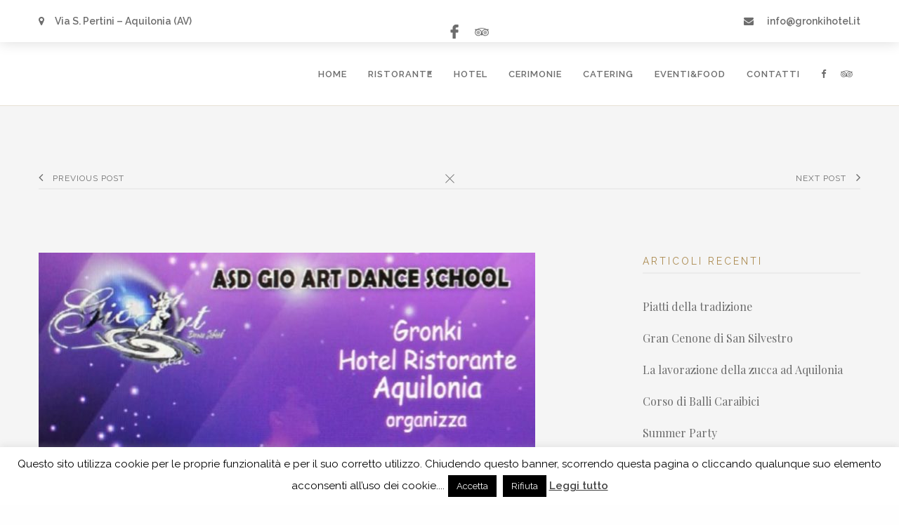

--- FILE ---
content_type: text/html; charset=UTF-8
request_url: https://gronkihotel.it/corso-di-balli-caraibici/
body_size: 13425
content:
<!DOCTYPE html>
<html lang="it-IT" class="no-js no-svg">
<head>
	<meta charset="UTF-8">
	<meta name="viewport" content="width=device-width, initial-scale=1">
	<link rel="profile" href="http://gmpg.org/xfn/11">

	<title>Corso di Balli Caraibici &#8211; Gronki Hotel</title>
<meta name='robots' content='max-image-preview:large' />
<link rel='dns-prefetch' href='//fonts.googleapis.com' />
<link rel="alternate" type="application/rss+xml" title="Gronki Hotel &raquo; Feed" href="https://gronkihotel.it/feed/" />
<link rel="alternate" type="application/rss+xml" title="Gronki Hotel &raquo; Feed dei commenti" href="https://gronkihotel.it/comments/feed/" />
<link rel="alternate" title="oEmbed (JSON)" type="application/json+oembed" href="https://gronkihotel.it/wp-json/oembed/1.0/embed?url=https%3A%2F%2Fgronkihotel.it%2Fcorso-di-balli-caraibici%2F" />
<link rel="alternate" title="oEmbed (XML)" type="text/xml+oembed" href="https://gronkihotel.it/wp-json/oembed/1.0/embed?url=https%3A%2F%2Fgronkihotel.it%2Fcorso-di-balli-caraibici%2F&#038;format=xml" />
<style id='wp-img-auto-sizes-contain-inline-css' type='text/css'>
img:is([sizes=auto i],[sizes^="auto," i]){contain-intrinsic-size:3000px 1500px}
/*# sourceURL=wp-img-auto-sizes-contain-inline-css */
</style>
<link rel='stylesheet' id='sbi_styles-css' href='https://gronkihotel.it/wp-content/plugins/instagram-feed/css/sbi-styles.min.css' type='text/css' media='all' />
<link rel='stylesheet' id='wp-block-library-css' href='https://gronkihotel.it/wp-includes/css/dist/block-library/style.min.css' type='text/css' media='all' />
<style id='global-styles-inline-css' type='text/css'>
:root{--wp--preset--aspect-ratio--square: 1;--wp--preset--aspect-ratio--4-3: 4/3;--wp--preset--aspect-ratio--3-4: 3/4;--wp--preset--aspect-ratio--3-2: 3/2;--wp--preset--aspect-ratio--2-3: 2/3;--wp--preset--aspect-ratio--16-9: 16/9;--wp--preset--aspect-ratio--9-16: 9/16;--wp--preset--color--black: #000000;--wp--preset--color--cyan-bluish-gray: #abb8c3;--wp--preset--color--white: #ffffff;--wp--preset--color--pale-pink: #f78da7;--wp--preset--color--vivid-red: #cf2e2e;--wp--preset--color--luminous-vivid-orange: #ff6900;--wp--preset--color--luminous-vivid-amber: #fcb900;--wp--preset--color--light-green-cyan: #7bdcb5;--wp--preset--color--vivid-green-cyan: #00d084;--wp--preset--color--pale-cyan-blue: #8ed1fc;--wp--preset--color--vivid-cyan-blue: #0693e3;--wp--preset--color--vivid-purple: #9b51e0;--wp--preset--gradient--vivid-cyan-blue-to-vivid-purple: linear-gradient(135deg,rgb(6,147,227) 0%,rgb(155,81,224) 100%);--wp--preset--gradient--light-green-cyan-to-vivid-green-cyan: linear-gradient(135deg,rgb(122,220,180) 0%,rgb(0,208,130) 100%);--wp--preset--gradient--luminous-vivid-amber-to-luminous-vivid-orange: linear-gradient(135deg,rgb(252,185,0) 0%,rgb(255,105,0) 100%);--wp--preset--gradient--luminous-vivid-orange-to-vivid-red: linear-gradient(135deg,rgb(255,105,0) 0%,rgb(207,46,46) 100%);--wp--preset--gradient--very-light-gray-to-cyan-bluish-gray: linear-gradient(135deg,rgb(238,238,238) 0%,rgb(169,184,195) 100%);--wp--preset--gradient--cool-to-warm-spectrum: linear-gradient(135deg,rgb(74,234,220) 0%,rgb(151,120,209) 20%,rgb(207,42,186) 40%,rgb(238,44,130) 60%,rgb(251,105,98) 80%,rgb(254,248,76) 100%);--wp--preset--gradient--blush-light-purple: linear-gradient(135deg,rgb(255,206,236) 0%,rgb(152,150,240) 100%);--wp--preset--gradient--blush-bordeaux: linear-gradient(135deg,rgb(254,205,165) 0%,rgb(254,45,45) 50%,rgb(107,0,62) 100%);--wp--preset--gradient--luminous-dusk: linear-gradient(135deg,rgb(255,203,112) 0%,rgb(199,81,192) 50%,rgb(65,88,208) 100%);--wp--preset--gradient--pale-ocean: linear-gradient(135deg,rgb(255,245,203) 0%,rgb(182,227,212) 50%,rgb(51,167,181) 100%);--wp--preset--gradient--electric-grass: linear-gradient(135deg,rgb(202,248,128) 0%,rgb(113,206,126) 100%);--wp--preset--gradient--midnight: linear-gradient(135deg,rgb(2,3,129) 0%,rgb(40,116,252) 100%);--wp--preset--font-size--small: 13px;--wp--preset--font-size--medium: 20px;--wp--preset--font-size--large: 36px;--wp--preset--font-size--x-large: 42px;--wp--preset--spacing--20: 0.44rem;--wp--preset--spacing--30: 0.67rem;--wp--preset--spacing--40: 1rem;--wp--preset--spacing--50: 1.5rem;--wp--preset--spacing--60: 2.25rem;--wp--preset--spacing--70: 3.38rem;--wp--preset--spacing--80: 5.06rem;--wp--preset--shadow--natural: 6px 6px 9px rgba(0, 0, 0, 0.2);--wp--preset--shadow--deep: 12px 12px 50px rgba(0, 0, 0, 0.4);--wp--preset--shadow--sharp: 6px 6px 0px rgba(0, 0, 0, 0.2);--wp--preset--shadow--outlined: 6px 6px 0px -3px rgb(255, 255, 255), 6px 6px rgb(0, 0, 0);--wp--preset--shadow--crisp: 6px 6px 0px rgb(0, 0, 0);}:where(.is-layout-flex){gap: 0.5em;}:where(.is-layout-grid){gap: 0.5em;}body .is-layout-flex{display: flex;}.is-layout-flex{flex-wrap: wrap;align-items: center;}.is-layout-flex > :is(*, div){margin: 0;}body .is-layout-grid{display: grid;}.is-layout-grid > :is(*, div){margin: 0;}:where(.wp-block-columns.is-layout-flex){gap: 2em;}:where(.wp-block-columns.is-layout-grid){gap: 2em;}:where(.wp-block-post-template.is-layout-flex){gap: 1.25em;}:where(.wp-block-post-template.is-layout-grid){gap: 1.25em;}.has-black-color{color: var(--wp--preset--color--black) !important;}.has-cyan-bluish-gray-color{color: var(--wp--preset--color--cyan-bluish-gray) !important;}.has-white-color{color: var(--wp--preset--color--white) !important;}.has-pale-pink-color{color: var(--wp--preset--color--pale-pink) !important;}.has-vivid-red-color{color: var(--wp--preset--color--vivid-red) !important;}.has-luminous-vivid-orange-color{color: var(--wp--preset--color--luminous-vivid-orange) !important;}.has-luminous-vivid-amber-color{color: var(--wp--preset--color--luminous-vivid-amber) !important;}.has-light-green-cyan-color{color: var(--wp--preset--color--light-green-cyan) !important;}.has-vivid-green-cyan-color{color: var(--wp--preset--color--vivid-green-cyan) !important;}.has-pale-cyan-blue-color{color: var(--wp--preset--color--pale-cyan-blue) !important;}.has-vivid-cyan-blue-color{color: var(--wp--preset--color--vivid-cyan-blue) !important;}.has-vivid-purple-color{color: var(--wp--preset--color--vivid-purple) !important;}.has-black-background-color{background-color: var(--wp--preset--color--black) !important;}.has-cyan-bluish-gray-background-color{background-color: var(--wp--preset--color--cyan-bluish-gray) !important;}.has-white-background-color{background-color: var(--wp--preset--color--white) !important;}.has-pale-pink-background-color{background-color: var(--wp--preset--color--pale-pink) !important;}.has-vivid-red-background-color{background-color: var(--wp--preset--color--vivid-red) !important;}.has-luminous-vivid-orange-background-color{background-color: var(--wp--preset--color--luminous-vivid-orange) !important;}.has-luminous-vivid-amber-background-color{background-color: var(--wp--preset--color--luminous-vivid-amber) !important;}.has-light-green-cyan-background-color{background-color: var(--wp--preset--color--light-green-cyan) !important;}.has-vivid-green-cyan-background-color{background-color: var(--wp--preset--color--vivid-green-cyan) !important;}.has-pale-cyan-blue-background-color{background-color: var(--wp--preset--color--pale-cyan-blue) !important;}.has-vivid-cyan-blue-background-color{background-color: var(--wp--preset--color--vivid-cyan-blue) !important;}.has-vivid-purple-background-color{background-color: var(--wp--preset--color--vivid-purple) !important;}.has-black-border-color{border-color: var(--wp--preset--color--black) !important;}.has-cyan-bluish-gray-border-color{border-color: var(--wp--preset--color--cyan-bluish-gray) !important;}.has-white-border-color{border-color: var(--wp--preset--color--white) !important;}.has-pale-pink-border-color{border-color: var(--wp--preset--color--pale-pink) !important;}.has-vivid-red-border-color{border-color: var(--wp--preset--color--vivid-red) !important;}.has-luminous-vivid-orange-border-color{border-color: var(--wp--preset--color--luminous-vivid-orange) !important;}.has-luminous-vivid-amber-border-color{border-color: var(--wp--preset--color--luminous-vivid-amber) !important;}.has-light-green-cyan-border-color{border-color: var(--wp--preset--color--light-green-cyan) !important;}.has-vivid-green-cyan-border-color{border-color: var(--wp--preset--color--vivid-green-cyan) !important;}.has-pale-cyan-blue-border-color{border-color: var(--wp--preset--color--pale-cyan-blue) !important;}.has-vivid-cyan-blue-border-color{border-color: var(--wp--preset--color--vivid-cyan-blue) !important;}.has-vivid-purple-border-color{border-color: var(--wp--preset--color--vivid-purple) !important;}.has-vivid-cyan-blue-to-vivid-purple-gradient-background{background: var(--wp--preset--gradient--vivid-cyan-blue-to-vivid-purple) !important;}.has-light-green-cyan-to-vivid-green-cyan-gradient-background{background: var(--wp--preset--gradient--light-green-cyan-to-vivid-green-cyan) !important;}.has-luminous-vivid-amber-to-luminous-vivid-orange-gradient-background{background: var(--wp--preset--gradient--luminous-vivid-amber-to-luminous-vivid-orange) !important;}.has-luminous-vivid-orange-to-vivid-red-gradient-background{background: var(--wp--preset--gradient--luminous-vivid-orange-to-vivid-red) !important;}.has-very-light-gray-to-cyan-bluish-gray-gradient-background{background: var(--wp--preset--gradient--very-light-gray-to-cyan-bluish-gray) !important;}.has-cool-to-warm-spectrum-gradient-background{background: var(--wp--preset--gradient--cool-to-warm-spectrum) !important;}.has-blush-light-purple-gradient-background{background: var(--wp--preset--gradient--blush-light-purple) !important;}.has-blush-bordeaux-gradient-background{background: var(--wp--preset--gradient--blush-bordeaux) !important;}.has-luminous-dusk-gradient-background{background: var(--wp--preset--gradient--luminous-dusk) !important;}.has-pale-ocean-gradient-background{background: var(--wp--preset--gradient--pale-ocean) !important;}.has-electric-grass-gradient-background{background: var(--wp--preset--gradient--electric-grass) !important;}.has-midnight-gradient-background{background: var(--wp--preset--gradient--midnight) !important;}.has-small-font-size{font-size: var(--wp--preset--font-size--small) !important;}.has-medium-font-size{font-size: var(--wp--preset--font-size--medium) !important;}.has-large-font-size{font-size: var(--wp--preset--font-size--large) !important;}.has-x-large-font-size{font-size: var(--wp--preset--font-size--x-large) !important;}
/*# sourceURL=global-styles-inline-css */
</style>

<style id='classic-theme-styles-inline-css' type='text/css'>
/*! This file is auto-generated */
.wp-block-button__link{color:#fff;background-color:#32373c;border-radius:9999px;box-shadow:none;text-decoration:none;padding:calc(.667em + 2px) calc(1.333em + 2px);font-size:1.125em}.wp-block-file__button{background:#32373c;color:#fff;text-decoration:none}
/*# sourceURL=/wp-includes/css/classic-themes.min.css */
</style>
<link rel='stylesheet' id='contact-form-7-css' href='https://gronkihotel.it/wp-content/plugins/contact-form-7/includes/css/styles.css' type='text/css' media='all' />
<link rel='stylesheet' id='cookie-law-info-css' href='https://gronkihotel.it/wp-content/plugins/cookie-law-info/legacy/public/css/cookie-law-info-public.css' type='text/css' media='all' />
<link rel='stylesheet' id='cookie-law-info-gdpr-css' href='https://gronkihotel.it/wp-content/plugins/cookie-law-info/legacy/public/css/cookie-law-info-gdpr.css' type='text/css' media='all' />
<link rel='stylesheet' id='rs-plugin-settings-css' href='https://gronkihotel.it/wp-content/plugins/revslider/public/assets/css/settings.css' type='text/css' media='all' />
<style id='rs-plugin-settings-inline-css' type='text/css'>
#rs-demo-id {}
/*# sourceURL=rs-plugin-settings-inline-css */
</style>
<link rel='stylesheet' id='reda-main-stylesheet-css' href='https://gronkihotel.it/wp-content/themes/reda/assets/css/app.css' type='text/css' media='all' />
<style id='reda-main-stylesheet-inline-css' type='text/css'>
body h1, body h2, body h3, body h4, body h5, body h6, .widget_recent_comments ul li > a, body .widget_recent_entries a, .forms-style input, .forms-style select, .forms-style textarea, .header-color, a.header-color:hover { color: #6d6d6d} .header-underline:after { background-color: #6d6d6d }body, thead, .forms-style label, .widget_recent_comments .comment-author-link a, .widget_recent_comments ul li, .widget_calendar tfoot td a, .text-color { color: #6d6d6d} .single-post-nav .close:before, .single-post-nav .close:after, .single-post .link-hover:after, .reda-carousel .reda-carousel-pagination .swiper-pagination-bullet { background: #6d6d6d; }.arrow-prev i, .arrow-next i { color: #ac8b51 !important}  .reda-shares span, .reda-shares i, #scroll-up i, .dropcap, .single-post .post-date span, .widget_calendar tbody td a, .widget-title span, .widget_archive ul li a, body .accent-color { color: #ac8b51 } ul.element-list-table li:before, .post-tags .el-icon-spacing, .btn-comment, .btn-comment.btn-accent.btn-solid:hover, .btn-comment.btn-accent.btn-solid:focus, .pseudo-accent-color:after, .bg-accent-color, .gallery .reda-gallery-item:hover .reda-gallery-item-overlay, .dropdown > li:after { background: #ac8b51} .btn-comment, .post-comments, .outline-text, .border-accent-color { border-color: #ac8b51; } .mosaic-item:hover .mosaic-item-overlay { background: #ac8b51 !important}.btn-solid.btn-accent, .btn.btn-accent:hover, .reda-carousel .reda-carousel-pagination .swiper-pagination-bullet.swiper-pagination-bullet-active, .main-navigation:after { background: #ac8b51; } .btn.btn-accent { border-color: #ac8b51 } .btn-border.btn-accent .btn-text, body .reda-header-top { color: #ac8b51; } .btn-border.btn-accent:hover .btn-text { color: #f5f5f5; } .page-bg-color, .single-post-header .post-header { background: #f5f5f5; } .blog .blog-filter-posts:after, .darken-bg-color, .darken-bg-color:focus, .team-header:before, .team-header:after { background: #EBEBEB; } body .element-list-table li, .single-post-nav, .widget-area .widget-title, .widget_calendar thead, .widget_calendar tbody tr, .darken-bg-color:focus { border-color: #EBEBEB; }.reda-booking-box .hasDatepicker, body .darken2-bg-color, .darken2-bg-color:focus { background-color: #D5D5D5; border-color: #D5D5D5 }blockquote, .post-content blockquote { color: #6A6A6A} blockquote path { fill: #6A6A6A}.main-navigation { background-color: #ffffff; } .main-navigation .el-svg-bg path { fill: #ffffff} .main-navigation .el-svg-bg:after { background: #ffffff} .nav-dark-text .desktop-menu .main-navigation, .nav-dark-text .desktop-menu .menu-item-has-children .sub-menu { background: ; } .main-navigation .menu-item .sub-menu li a { color:  !important; } .nav-dark-text .menu-item-has-children .sub-menu { border-color: #6d6d6d !important; } .nav-dark-text .nav-items a, .nav-dark-text .nav-icons a, .nav-logo h1 { color: #6d6d6d; } .nav-dark-text .nav-items a:after, .nav-dark-text .nav-icons a:after { background: #6d6d6d; } .nav-dark-text .nav-items a:hover, .nav-dark-text .nav-icons a:hover { border-color: #6d6d6d; } .nav-dark-text #reorder-mobile i, .additional-mobile-info-switch i { color: #6d6d6d; }.navbar-top-fixed, .nav-home.top-bar-fixed .navbar-top-fixed { background: #ffffff; color: #6d6d6d; } .navbar-top-fixed .nav-widget.nav-widget-reservation, .navbar-top-fixed .nav-widget.nav-widget-reservation:after, .reda-widget-reservation, .forms-style.form-accent, .mobile-additional-bar .nav-widget-reservation { background: #ac8b51; color: #ffffff; } .widget-reservation-form .forms-style label, .widget-reservation-form .forms-style input, .widget-reservation-form .forms-style select, .widget-reservation-form .forms-style textarea, .widget-reservation-form .btn-light.btn-border .btn-text, .widget-reservation-form > *, .widget-reservation-form input:-webkit-autofill, .widget-reservation-form textarea:-webkit-autofill, .widget-reservation-form select:-webkit-autofill { color: #ffffff}  .widget-reservation-form .forms-style .reda-fieldset-checkbox input[type=checkbox]:checked + label:after, .reda-widget-reservation .res-i span:before, .reda-widget-reservation .res-i span:after, .widget-reservation-form .btn-light.btn-border:hover, .widget-reservation-form .btn-light.btn-solid { background: #ffffff; } .widget-reservation-form .btn-light { border-color: #ffffff} .widget-reservation-form .btn-light.btn-border:hover .btn-text, .widget-reservation-form .btn-light.btn-solid .btn-text { color: #ac8b51}.widget-reservation-form .forms-style input, .widget-reservation-form .forms-style select, .widget-reservation-form .forms-style textarea { background: #957846; border: #957846; box-shadow: inset 0 1px 2px #957846} .widget-reservation-form .forms-style .reda-fieldset-checkbox label:before {background: #957846}
		@keyframes autofill {
		    to {
		    	color: #ffffff;
		        background: #957846;
		    }
		}
		@media screen and (min-width: 64.1em) { 
			.show-top-bar-fixed.show-top-bar .fixed-nav.show-fixed-nav { transform: translateY(60px); }
			.main-navigation .nav-wrapper { height: 90px; }
			.nav-top .nav-wrapper { margin-top: 60px; }
			.nav-solid.nav-top .page-wrapper { padding-top: calc(90px + 60px); }
			.nav-solid.nav-top .page-wrapper .home-bg-slider { top: 90px; }
			.nav-solid.nav-bottom .page-wrapper .home-bg-slider { bottom: 90px; }
			.nav-transparent.nav-top .page-wrapper .home-content { padding-top: 90px; }
			.nav-transparent.nav-top .page-wrapper .home-content .home-top { top: 90px; }
			.nav-transparent.nav-top .homepage .home-slider-arrows .arrow-prev, .nav-transparent.nav-top .homepage .home-slider-arrows .arrow-next, .nav-transparent.nav-top .homepage .home-slider-text { top: calc(50% + 45px - 60px); }
			.nav-transparent.nav-bottom .page-wrapper .home-content { padding-bottom: 90px; }
			.nav-transparent.nav-bottom .page-wrapper .home-content .home-bottom { bottom: 90px; }
			.nav-transparent.nav-bottom .homepage .home-slider-arrows .arrow-prev, .nav-transparent.nav-bottom .homepage .home-slider-arrows .arrow-next, .nav-transparent.nav-bottom .homepage .home-slider-text { top: calc(50% - 45px + 60px); }
			.main-navigation .nav-logo a { padding: 5px 0; }
			.main-navigation .nav-logo h1 { line-height: 80px; }
			.main-navigation .nav-logo img { height: calc(90px - 10px) !important; }
			.navbar-top-fixed .navigation-widgets { height: 60px}
			.reda-widget-reservation .res-i { height: 60px; line-height: 60px }
			.single-post.nav-transparent .page-wrapper { margin-top: calc(90px + 60px); }
		}@media screen and (max-width: 64em) { 
			.page-wrapper { top: -100px; }
			.main-navigation { height: 100px; }
			.main-navigation .nav-wrapper { height: 100px; }
			.nav-transparent .homepage .home-slider-text { top: calc(50% + 50px); }
			.nav-solid .page-wrapper .home-bg-slider { top: calc(100px + 0px) }
			.main-navigation .nav-logo a { padding: 9px 0 !important; }
			.main-navigation .nav-logo img { height: calc(100px - 18px)}
			.navbar-top-fixed .navigation-widgets { height: 60px}
			.reda-widget-reservation .res-i { height: 60px; line-height: 60px }
			.single-post.nav-transparent .page-wrapper { margin-top: calc(100px + 60px); }
		}@media screen and (max-width: 39.9375em) {
			.page-template-default.nav-transparent:not(.single-post) .page-wrapper { margin-top: calc(100px + 60px); }
		}.footer, .footer .el-svg-bg:after { background-color: #f7f7f7; color: #6d6d6d !important} .footer .el-svg-bg path { fill: #f7f7f7; } .footer .widget_recent_comments ul li > a, .footer .widget_rss .rsswidget { background-image: linear-gradient(to bottom, transparent 0%, transparent 95%, #6d6d6d 100%) } .footer select { border-color: #6d6d6d} .footer .search-input:after, .footer-content #scroll-up .button-border, .footer .newsletter-form .btn-newsletter .button-border, .footer .forms-style .mf-input:not(.message):after, .footer .forms-style .mf-input .border-label:after, .footer .link-hover:after { background: #6d6d6d; } .footer .search-submit path { fill: #6d6d6d} .footer .arrow-svg line { stroke: #6d6d6d} .footer .widget_calendar thead th, .footer .widget_calendar tfoot td, .footer abbr, .footer a, .footer cite, .footer select, .footer input, .footer span:not(.btn-text), .footer p, .footer .widget_recent_comments ul li, .footer .newsletter-form fieldset label { color: #6d6d6d !important} .footer .widget-title { border-color: #165165165; } #scroll-up, .newsletter-details .mf-input input { background: #165165165}
			.page-template-default .page-bg-color { background: ; } .element-list-table li { border-color: 000000;}.fixed-nav, .fixed-nav .el-svg-bg:after { background: #fff; } .fixed-nav .el-svg-bg path { fill: #fff} .fixed-nav > ul > li > a, .fixed-nav .profile i { color: #6d6d6d; } .fixed-nav > ul > li > a:after { background: #6d6d6d; } .fixed-nav .desktop-menu .menu-item-has-children .sub-menu { background: #fff; } .fixed-nav .menu-item-has-children .sub-menu a { color: #6d6d6d; }.mobile-navbar-helper { background: #6d6d6d; } .mobile-navbar-overlay .menu-mobile li a, .mobile-navbar-overlay .mobile-social-profiles a { color: #fff; } .mobile-navbar-overlay .close-nav circle, .mobile-navbar-overlay .close-nav line { stroke: #fff; } .menu-mobile .menu-item-has-children .sub-menu a:after { background: #fff; }.info-mobile-overlay { background: #6d6d6d; } .info-mobile-overlay .home-social-media a, .info-mobile-overlay .home-contact-info, .info-mobile-overlay { color: #fff; } .info-mobile-overlay .home-social-media a:after { background-color: #fff; } .info-mobile-overlay .close-nav line, .info-mobile-overlay .close-nav circle  { stroke: #fff; }
/*# sourceURL=reda-main-stylesheet-inline-css */
</style>
<link rel='stylesheet' id='reda-child-style-css' href='https://gronkihotel.it/wp-content/themes/reda-child/style.css' type='text/css' media='all' />
<link rel='stylesheet' id='reda-google-fonts-css' href='//fonts.googleapis.com/css?family=Raleway:400%7CPlayfair+Display:400%7CRaleway:600%7CPlayfair+Display:500&#038;subset=latin' type='text/css' media='all' />
<style id='reda-google-fonts-inline-css' type='text/css'>
body{font-family:'Raleway',Arial, Helvetica, sans-serif;font-weight:400;font-style:normal;}h1,h2,h3,h4,h5,h6,blockquote, body .widget_recent_entries a, .widget_recent_comments ul li > a, .mosaic-info .mosaic-link{font-family:'Playfair Display',Arial, Helvetica, sans-serif;font-weight:400;font-style:normal;letter-spacing:0px;}.main-navigation .nav-items a, .fixed-nav ul li a{font-family:'Raleway',Arial, Helvetica, sans-serif;font-weight:600;font-style:normal;letter-spacing:1px;font-size:13px;}.btn{font-family:'Playfair Display',Arial, Helvetica, sans-serif;font-weight:500;font-style:normal;}
/*# sourceURL=reda-google-fonts-inline-css */
</style>
<link rel='stylesheet' id='animated-css' href='https://gronkihotel.it/wp-content/plugins/like-box/includes/style/effects.css' type='text/css' media='all' />
<link rel='stylesheet' id='front_end_like_box-css' href='https://gronkihotel.it/wp-content/plugins/like-box/includes/style/style.css' type='text/css' media='all' />
<link rel='stylesheet' id='dashicons-css' href='https://gronkihotel.it/wp-includes/css/dashicons.min.css' type='text/css' media='all' />
<link rel='stylesheet' id='thickbox-css' href='https://gronkihotel.it/wp-includes/js/thickbox/thickbox.css' type='text/css' media='all' />
<script type="text/javascript" src="https://gronkihotel.it/wp-includes/js/jquery/jquery.min.js" id="jquery-core-js"></script>
<script type="text/javascript" src="https://gronkihotel.it/wp-includes/js/jquery/jquery-migrate.min.js" id="jquery-migrate-js"></script>
<script type="text/javascript" id="cookie-law-info-js-extra">
/* <![CDATA[ */
var Cli_Data = {"nn_cookie_ids":[],"cookielist":[],"non_necessary_cookies":[],"ccpaEnabled":"","ccpaRegionBased":"","ccpaBarEnabled":"","strictlyEnabled":["necessary","obligatoire"],"ccpaType":"gdpr","js_blocking":"","custom_integration":"","triggerDomRefresh":"","secure_cookies":""};
var cli_cookiebar_settings = {"animate_speed_hide":"500","animate_speed_show":"500","background":"#FFF","border":"#b1a6a6c2","border_on":"","button_1_button_colour":"#000","button_1_button_hover":"#000000","button_1_link_colour":"#fff","button_1_as_button":"1","button_1_new_win":"","button_2_button_colour":"#333","button_2_button_hover":"#292929","button_2_link_colour":"#444","button_2_as_button":"","button_2_hidebar":"","button_3_button_colour":"#000","button_3_button_hover":"#000000","button_3_link_colour":"#fff","button_3_as_button":"1","button_3_new_win":"","button_4_button_colour":"#000","button_4_button_hover":"#000000","button_4_link_colour":"#fff","button_4_as_button":"1","button_7_button_colour":"#61a229","button_7_button_hover":"#4e8221","button_7_link_colour":"#fff","button_7_as_button":"1","button_7_new_win":"","font_family":"inherit","header_fix":"","notify_animate_hide":"1","notify_animate_show":"","notify_div_id":"#cookie-law-info-bar","notify_position_horizontal":"right","notify_position_vertical":"bottom","scroll_close":"","scroll_close_reload":"","accept_close_reload":"","reject_close_reload":"","showagain_tab":"1","showagain_background":"#fff","showagain_border":"#000","showagain_div_id":"#cookie-law-info-again","showagain_x_position":"100px","text":"#000","show_once_yn":"","show_once":"10000","logging_on":"","as_popup":"","popup_overlay":"1","bar_heading_text":"","cookie_bar_as":"banner","popup_showagain_position":"bottom-right","widget_position":"left"};
var log_object = {"ajax_url":"https://gronkihotel.it/wp-admin/admin-ajax.php"};
//# sourceURL=cookie-law-info-js-extra
/* ]]> */
</script>
<script type="text/javascript" src="https://gronkihotel.it/wp-content/plugins/cookie-law-info/legacy/public/js/cookie-law-info-public.js" id="cookie-law-info-js"></script>
<script type="text/javascript" src="https://gronkihotel.it/wp-content/plugins/revslider/public/assets/js/jquery.themepunch.tools.min.js" id="tp-tools-js"></script>
<script type="text/javascript" src="https://gronkihotel.it/wp-content/plugins/revslider/public/assets/js/jquery.themepunch.revolution.min.js" id="revmin-js"></script>
<script type="text/javascript" src="https://gronkihotel.it/wp-content/plugins/like-box/includes/javascript/front_end_js.js" id="like-box-front-end-js"></script>
<link rel="https://api.w.org/" href="https://gronkihotel.it/wp-json/" /><link rel="alternate" title="JSON" type="application/json" href="https://gronkihotel.it/wp-json/wp/v2/posts/1" /><link rel="EditURI" type="application/rsd+xml" title="RSD" href="https://gronkihotel.it/xmlrpc.php?rsd" />
<link rel="canonical" href="https://gronkihotel.it/corso-di-balli-caraibici/" />
<link rel='shortlink' href='https://gronkihotel.it/?p=1' />
<meta name="generator" content="Powered by WPBakery Page Builder - drag and drop page builder for WordPress."/>
<!--[if lte IE 9]><link rel="stylesheet" type="text/css" href="https://gronkihotel.it/wp-content/plugins/js_composer/assets/css/vc_lte_ie9.min.css" media="screen"><![endif]--><meta name="generator" content="Powered by Slider Revolution 5.4.8 - responsive, Mobile-Friendly Slider Plugin for WordPress with comfortable drag and drop interface." />
<link rel="icon" href="https://gronkihotel.it/wp-content/uploads/2018/07/cropped-favicon.fw_-1-32x32.png" sizes="32x32" />
<link rel="icon" href="https://gronkihotel.it/wp-content/uploads/2018/07/cropped-favicon.fw_-1-192x192.png" sizes="192x192" />
<link rel="apple-touch-icon" href="https://gronkihotel.it/wp-content/uploads/2018/07/cropped-favicon.fw_-1-180x180.png" />
<meta name="msapplication-TileImage" content="https://gronkihotel.it/wp-content/uploads/2018/07/cropped-favicon.fw_-1-270x270.png" />
<script type="text/javascript">function setREVStartSize(e){									
						try{ e.c=jQuery(e.c);var i=jQuery(window).width(),t=9999,r=0,n=0,l=0,f=0,s=0,h=0;
							if(e.responsiveLevels&&(jQuery.each(e.responsiveLevels,function(e,f){f>i&&(t=r=f,l=e),i>f&&f>r&&(r=f,n=e)}),t>r&&(l=n)),f=e.gridheight[l]||e.gridheight[0]||e.gridheight,s=e.gridwidth[l]||e.gridwidth[0]||e.gridwidth,h=i/s,h=h>1?1:h,f=Math.round(h*f),"fullscreen"==e.sliderLayout){var u=(e.c.width(),jQuery(window).height());if(void 0!=e.fullScreenOffsetContainer){var c=e.fullScreenOffsetContainer.split(",");if (c) jQuery.each(c,function(e,i){u=jQuery(i).length>0?u-jQuery(i).outerHeight(!0):u}),e.fullScreenOffset.split("%").length>1&&void 0!=e.fullScreenOffset&&e.fullScreenOffset.length>0?u-=jQuery(window).height()*parseInt(e.fullScreenOffset,0)/100:void 0!=e.fullScreenOffset&&e.fullScreenOffset.length>0&&(u-=parseInt(e.fullScreenOffset,0))}f=u}else void 0!=e.minHeight&&f<e.minHeight&&(f=e.minHeight);e.c.closest(".rev_slider_wrapper").css({height:f})					
						}catch(d){console.log("Failure at Presize of Slider:"+d)}						
					};</script>
<noscript><style type="text/css"> .wpb_animate_when_almost_visible { opacity: 1; }</style></noscript></head>

<body class="wp-singular post-template-default single single-post postid-1 single-format-standard wp-theme-reda wp-child-theme-reda-child nav-classes nav-left nav-top nav-solid nav-dark-text show-top-bar show-top-bar-fixed  wpb-js-composer js-comp-ver-5.5.2 vc_responsive"  data-height-fixed-nav="85">
	<div class="loading-wrapper">
		<div class="loading-progress"></div>
	</div>
		<div class="navbar-top-fixed bar-fixed">
		<div class="row">
			<div class="small-12 columns">
				<div class="navigation-widgets">
														<div class="nav-widget">
										<p><i class="fa fa-map-marker"></i><strong>Via S. Pertini &#8211; Aquilonia (AV)</strong></p>
									</div>
																	<div class="nav-widget">
										<p><a href="https://www.facebook.com/Gronki-Hotel-Ristorante-190631864298180/" target="_blank" rel="noopener"><img decoding="async" class="alignnone size-full wp-image-1377" src="https://gronkihotel.it/wp-content/uploads/2018/09/fbtopbar.png" alt="" width="20" height="20" /></a>     <a href="https://www.tripadvisor.it/Restaurant_Review-g2337169-d4584304-Reviews-Gronki_Hotel_Ristorante-Aquilonia_Province_of_Avellino_Campania.html" target="_blank" rel="noopener"><img decoding="async" class="alignnone size-medium wp-image-1378" src="https://gronkihotel.it/wp-content/uploads/2018/09/triptopbar.png" alt="" width="20" height="20" /></a></p>
									</div>
																	<div class="nav-widget">
										<p><i class="fa fa-envelope"></i> <a href="mailto:info@gronkihotel.it"><strong>info@gronkihotel.it</strong></a></p>
									</div>
																	</div>
			</div>
		</div>
	</div>
			<div class="navigation-top">
		<div class="wrap">
			
<div class="main-navigation nav-standard" id="nav-helper">
	<div class="row">
		<div class="col-sm-12 columns">
			<div class="nav-wrapper">

								<div class="additional-mobile-info-switch btn-info-overlay">
					<i class="fa fa-ellipsis-v hide-for-large"></i>
				</div>
								<div class="nav-logo nav-logo-dark nav-class-1">
											<a href="https://gronkihotel.it/" class="show-in-viewport">
							<img src="https://gronkihotel.it/wp-content/uploads/2018/09/logosito.fw_.png" alt=""/>
						</a>
									</div>
				<div id="reorder-mobile" class="hide-for-large btn-mobile-overlay" style="">
					<i class="fa fa-reorder"></i>
				</div>
								<div class="show-for-large nav-items"><ul id="top-menu" class="dropdown menu desktop-menu menu-main-menu hidden-xs hidden-sm"><li id="menu-item-1743" class="menu-item menu-item-type-post_type menu-item-object-page menu-item-home menu-item-1743"><a href="https://gronkihotel.it/">Home</a></li>
<li id="menu-item-2162" class="menu-item menu-item-type-post_type menu-item-object-page menu-item-has-children menu-item-2162"><a href="https://gronkihotel.it/il-ristorante/">Ristorante</a>
<ul class="sub-menu">
	<li id="menu-item-1446" class="menu-item menu-item-type-post_type menu-item-object-page menu-item-1446"><a href="https://gronkihotel.it/barpizzeria/">Bar&#038;Pizzeria</a></li>
</ul>
</li>
<li id="menu-item-890" class="menu-item menu-item-type-post_type menu-item-object-page menu-item-890"><a href="https://gronkihotel.it/hotel/">Hotel</a></li>
<li id="menu-item-1440" class="menu-item menu-item-type-post_type menu-item-object-page menu-item-1440"><a href="https://gronkihotel.it/cerimonie/">Cerimonie</a></li>
<li id="menu-item-1445" class="menu-item menu-item-type-post_type menu-item-object-page menu-item-1445"><a href="https://gronkihotel.it/catering-2/">Catering</a></li>
<li id="menu-item-2035" class="menu-item menu-item-type-post_type menu-item-object-page menu-item-2035"><a href="https://gronkihotel.it/eventi-food/">Eventi&#038;Food</a></li>
<li id="menu-item-29" class="menu-item menu-item-type-post_type menu-item-object-page menu-item-29"><a href="https://gronkihotel.it/contatti/">Contatti</a></li>
<li class="menu-item social-profiles-menu"><ul><li class="profile"><a href="https://www.facebook.com/Gronki-Hotel-Ristorante-190631864298180/" target="_blank"><i class="fa fa-facebook"></i></a></li><li class="profile"><a href="https://www.tripadvisor.it/Restaurant_Review-g2337169-d4584304-Reviews-Gronki_Hotel_Ristorante-Aquilonia_Province_of_Avellino_Campania.html" target="_blank"><i class="fa fa-tripadvisor"></i></a></li></ul></li></ul></div>							</div>
		</div>
	</div>
</div>

		</div>
	</div>
	<div id="fixed-nav" class="page-header-nav fixed-nav show-for-large">
		<div class="nav-logo nav-logo-dark">
		<a href="https://gronkihotel.it/" class="show-in-viewport">
			<img src="https://gronkihotel.it/wp-content/uploads/2018/09/logosito.fw_.png" alt=""/>
		</a>
	</div>
			<ul id="fixed-top-menu" class="dropdown menu desktop-menu menu-main-menu hidden-xs hidden-sm"><li class="menu-item menu-item-type-post_type menu-item-object-page menu-item-home menu-item-1743"><a href="https://gronkihotel.it/">Home</a></li>
<li class="menu-item menu-item-type-post_type menu-item-object-page menu-item-has-children menu-item-2162"><a href="https://gronkihotel.it/il-ristorante/">Ristorante</a>
<ul class="sub-menu">
	<li class="menu-item menu-item-type-post_type menu-item-object-page menu-item-1446"><a href="https://gronkihotel.it/barpizzeria/">Bar&#038;Pizzeria</a></li>
</ul>
</li>
<li class="menu-item menu-item-type-post_type menu-item-object-page menu-item-890"><a href="https://gronkihotel.it/hotel/">Hotel</a></li>
<li class="menu-item menu-item-type-post_type menu-item-object-page menu-item-1440"><a href="https://gronkihotel.it/cerimonie/">Cerimonie</a></li>
<li class="menu-item menu-item-type-post_type menu-item-object-page menu-item-1445"><a href="https://gronkihotel.it/catering-2/">Catering</a></li>
<li class="menu-item menu-item-type-post_type menu-item-object-page menu-item-2035"><a href="https://gronkihotel.it/eventi-food/">Eventi&#038;Food</a></li>
<li class="menu-item menu-item-type-post_type menu-item-object-page menu-item-29"><a href="https://gronkihotel.it/contatti/">Contatti</a></li>
<li class="menu-item social-profiles-menu"><ul><li class="profile"><a href="https://www.facebook.com/Gronki-Hotel-Ristorante-190631864298180/" target="_blank"><i class="fa fa-facebook"></i></a></li><li class="profile"><a href="https://www.tripadvisor.it/Restaurant_Review-g2337169-d4584304-Reviews-Gronki_Hotel_Ristorante-Aquilonia_Province_of_Avellino_Campania.html" target="_blank"><i class="fa fa-tripadvisor"></i></a></li></ul></li></ul>	</div>

				
		<div class="mobile-navbar-overlay nav-overlay-closed hide-for-large">
	<ul class="mobile-social-profiles"><li class="profile"><a href="https://www.facebook.com/Gronki-Hotel-Ristorante-190631864298180/" target="_blank"><i class="fa fa-facebook"></i></a></li><li class="profile"><a href="https://www.tripadvisor.it/Restaurant_Review-g2337169-d4584304-Reviews-Gronki_Hotel_Ristorante-Aquilonia_Province_of_Avellino_Campania.html" target="_blank"><i class="fa fa-tripadvisor"></i></a></li></ul>	<div class="close-nav btn-mobile-overlay close-right">
		<svg version="1.1" xmlns="http://www.w3.org/2000/svg" xmlns:xlink="http://www.w3.org/1999/xlink" x="0px" y="0px" width="40px" height="40px" viewBox="0 0 100 100" xml:space="preserve"><circle cx="50" cy="50" r="40" stroke="#fff" style="stroke-width: 2px; vector-effect: non-scaling-stroke; fill: none;"/><line x1="35" y1="35" x2="65" y2="65" stroke="#fff" style="stroke-width: 2px; vector-effect: non-scaling-stroke; fill: none;"/><line x1="65" y1="35" x2="35" y2="65" stroke="#fff" style="stroke-width: 2px; vector-effect: non-scaling-stroke; fill: none;"/></svg>	</div>
			<div class="menu-main-container"><ul id="menu-mobile" class="menu-mobile"><li class="menu-item menu-item-type-post_type menu-item-object-page menu-item-home menu-item-1743"><a href="https://gronkihotel.it/">Home</a></li>
<li class="menu-item menu-item-type-post_type menu-item-object-page menu-item-has-children menu-item-2162"><a href="https://gronkihotel.it/il-ristorante/">Ristorante</a>
<ul class="sub-menu">
	<li class="menu-item menu-item-type-post_type menu-item-object-page menu-item-1446"><a href="https://gronkihotel.it/barpizzeria/">Bar&#038;Pizzeria</a></li>
</ul>
</li>
<li class="menu-item menu-item-type-post_type menu-item-object-page menu-item-890"><a href="https://gronkihotel.it/hotel/">Hotel</a></li>
<li class="menu-item menu-item-type-post_type menu-item-object-page menu-item-1440"><a href="https://gronkihotel.it/cerimonie/">Cerimonie</a></li>
<li class="menu-item menu-item-type-post_type menu-item-object-page menu-item-1445"><a href="https://gronkihotel.it/catering-2/">Catering</a></li>
<li class="menu-item menu-item-type-post_type menu-item-object-page menu-item-2035"><a href="https://gronkihotel.it/eventi-food/">Eventi&#038;Food</a></li>
<li class="menu-item menu-item-type-post_type menu-item-object-page menu-item-29"><a href="https://gronkihotel.it/contatti/">Contatti</a></li>
</ul></div>	</div> 
<div class="mobile-navbar-helper hide-for-large"></div>		<div class="info-mobile-overlay hide-for-large">
		<div class="homepage-mobile-overlay"></div>
		<div class="close-nav btn-info-overlay">
			<svg version="1.1" xmlns="http://www.w3.org/2000/svg" xmlns:xlink="http://www.w3.org/1999/xlink" x="0px" y="0px" width="40px" height="40px" viewBox="0 0 100 100" xml:space="preserve"><circle cx="50" cy="50" r="40" stroke="#fff" style="stroke-width: 2px; vector-effect: non-scaling-stroke; fill: none;"/><line x1="35" y1="35" x2="65" y2="65" stroke="#fff" style="stroke-width: 2px; vector-effect: non-scaling-stroke; fill: none;"/><line x1="65" y1="35" x2="35" y2="65" stroke="#fff" style="stroke-width: 2px; vector-effect: non-scaling-stroke; fill: none;"/></svg>		</div>
		<div class="home-mobile-corners">
		
					<div class="navigation-widgets">
																<div class="nav-widget">
											<p><i class="fa fa-map-marker"></i><strong>Via S. Pertini &#8211; Aquilonia (AV)</strong></p>
										</div>
																			<div class="nav-widget">
											<p><a href="https://www.facebook.com/Gronki-Hotel-Ristorante-190631864298180/" target="_blank" rel="noopener"><img decoding="async" class="alignnone size-full wp-image-1377" src="https://gronkihotel.it/wp-content/uploads/2018/09/fbtopbar.png" alt="" width="20" height="20" /></a>     <a href="https://www.tripadvisor.it/Restaurant_Review-g2337169-d4584304-Reviews-Gronki_Hotel_Ristorante-Aquilonia_Province_of_Avellino_Campania.html" target="_blank" rel="noopener"><img decoding="async" class="alignnone size-medium wp-image-1378" src="https://gronkihotel.it/wp-content/uploads/2018/09/triptopbar.png" alt="" width="20" height="20" /></a></p>
										</div>
																			<div class="nav-widget">
											<p><i class="fa fa-envelope"></i> <a href="mailto:info@gronkihotel.it"><strong>info@gronkihotel.it</strong></a></p>
										</div>
														</div>

					</div>
	</div>
	


	<div class="page-wrapper">	
<div class="single-post page-padding-top page-bg-color">
	<div class="row">
		<div class="small-12 small-centered columns">
			<div class="single-post-nav animate-text">
								<div class="previous-post">
					<i class="fa fa-angle-left"></i>
					<a href="https://gronkihotel.it/summer-party/"><div class="date accent-color">15 June 2018</div><span class="title">Summer Party</span><span>Previous post</span></a>
				</div>
																<div class="back-to-blog icon-close">
					<a href="https://gronkihotel.it/eventi-food/"> 
						<span class="title">Eventi&#038;Food</span>
						<span class="close"></span>
					</a>
				</div>
								
								<div class="next-post">
					<i class="fa fa-angle-right"></i>
					<a href="https://gronkihotel.it/la-lavorazione-della-zucca-ad-aquilonia/"><div class="date accent-color">27 September 2018</div><span class="title">La lavorazione della zucca ad Aquilonia</span><span>Next post</span></a>
				</div>
								
			</div>
		</div>
	</div>
	<div class="row">
		<div class="small-12 medium-10 large-8 medium-centered large-uncentered  columns">			
			<div class="single-post-header">
									<div class="post-image">
						<img width="707" height="1024" src="https://gronkihotel.it/wp-content/uploads/2017/04/index-707x1024.jpg" class="attachment-large size-large wp-post-image" alt="" decoding="async" fetchpriority="high" srcset="https://gronkihotel.it/wp-content/uploads/2017/04/index-707x1024.jpg 707w, https://gronkihotel.it/wp-content/uploads/2017/04/index-207x300.jpg 207w, https://gronkihotel.it/wp-content/uploads/2017/04/index.jpg 726w" sizes="(max-width: 707px) 100vw, 707px" />					</div>
								<div class="post-header animate-text">
					<div class="post-date accent-color"><span class="posted-on"><a class="accent-color" href="https://gronkihotel.it/corso-di-balli-caraibici/" rel="bookmark"><time class="entry-date published updated" datetime="2018-09-25T07:42:27+00:00">25 Settembre 2018</time></a></span><span class="el-icon-spacing"></span><span class="byline"> by <span class="author vcard"><a class="url fn n" href="https://gronkihotel.it/author/uytvjhegjkjhoukuio/">Staff</a></span></span></div>
					<h3>Corso di Balli Caraibici</h3>
										<div class="reda-shares text-left">
						<div class="shares-wrapper-inner">
							<span>Share</span>
							<i class="fa fa-share-alt"></i>
						</div>
						<div class="shares-icons accent-color">
		<a href="https://www.facebook.com/sharer/sharer.php?u=https%3A%2F%2Fgronkihotel.it%2Fcorso-di-balli-caraibici%2F" class="no-rd social-share" data-djax-exclude="true"><i class="fa fa-facebook"></i></a>
		<a href="https://www.twitter.com/share?text=Corso+di+Balli+Caraibici" class="no-rd social-share" data-djax-exclude="true"><i class="fa fa-twitter"></i></a>
		<a href="https://plus.google.com/share?url=https%3A%2F%2Fgronkihotel.it%2Fcorso-di-balli-caraibici%2F" class="no-rd social-share" data-djax-exclude="true"><i class="fa fa-google-plus"></i></a>
		
		<a href="https://pinterest.com/pin/create/bookmarklet/?media=https%3A%2F%2Fgronkihotel.it%2Fwp-content%2Fuploads%2F2017%2F04%2Findex.jpg&#038;url=https%3A%2F%2Fgronkihotel.it%2Fcorso-di-balli-caraibici%2F&#038;is_video=0&#038;description=" class="no-rd social-share" data-djax-exclude="true"><i class="fa fa-pinterest"></i></a></div>					</div>
									</div>
				
			</div>
			<div class="post-content animate-text animate-second">
			<h4>ASD GIO ART DANCE SCHOOL in collaborazione con GRONKI HOTEL&#8230;</h4>
<p>organizza tutte le domeniche, a partire dal 30 Settembre, dalle ore 17 alle ore 19, Corsi di ballo caraibici.</p>
<p>Salsa cubana, Rueda de Casino, Bachata, Kizomba, Balli sociali, New York Style</p>
<p>Per info: 335 820 7789</p>
<p>Vi aspettiamo numerosi</p>

			<div class="cat-tags-links"><ul class="post-tags post-cat"><li>Category:</li><li><a href="https://gronkihotel.it/category/eventi/" title="Eventi">Eventi</a><span class="el-icon-spacing"></span></li></ul></div>			</div>
			<div class="blog-comments">
							</div>
		</div>
				<div class="small-12 medium-10 medium-offset-1 large-offset-0 large-4 end columns">
			
<aside id="secondary" class="widget-area">
	
		<section id="recent-posts-2" class="widget widget_recent_entries">
		<div class="widget-title"><span>Articoli Recenti</span></div>
		<ul>
											<li>
					<a href="https://gronkihotel.it/piatti-della-tradizione/">Piatti della tradizione</a>
									</li>
											<li>
					<a href="https://gronkihotel.it/gran-cenone-di-san-silvestro/">Gran Cenone di San Silvestro</a>
									</li>
											<li>
					<a href="https://gronkihotel.it/la-lavorazione-della-zucca-ad-aquilonia/">La lavorazione della zucca ad Aquilonia</a>
									</li>
											<li>
					<a href="https://gronkihotel.it/corso-di-balli-caraibici/" aria-current="page">Corso di Balli Caraibici</a>
									</li>
											<li>
					<a href="https://gronkihotel.it/summer-party/">Summer Party</a>
									</li>
					</ul>

		</section><section id="categories-2" class="widget widget_categories"><div class="widget-title"><span>Categorie</span></div>
			<ul>
					<li class="cat-item cat-item-21"><a href="https://gronkihotel.it/category/eventi/">Eventi</a>
</li>
	<li class="cat-item cat-item-44"><a href="https://gronkihotel.it/category/prodotti-e-ricette/">Prodotti e Ricette</a>
</li>
			</ul>

			</section><section id="archives-2" class="widget widget_archive"><div class="widget-title"><span>Archivi</span></div>
			<ul>
					<li><a href='https://gronkihotel.it/2018/12/'>Dicembre 2018</a></li>
	<li><a href='https://gronkihotel.it/2018/09/'>Settembre 2018</a></li>
	<li><a href='https://gronkihotel.it/2018/06/'>Giugno 2018</a></li>
	<li><a href='https://gronkihotel.it/2018/01/'>Gennaio 2018</a></li>
			</ul>

			</section></aside>
		</div>
			</div>
	</div>
</div>
</div>
<div class="footer">
	<aside class="row footer-grid animate-text">
		<div class="small-12 large-3 columns">
					<div class="footer-content footer-widget-1">
				<section id="text-2" class="widget widget_text">			<div class="textwidget"><p><img src="https://gronkihotel.it/wp-content/uploads/2018/09/logofooter-1.png"></p>
<p>
Via Sandro Pertini, 3 - 83041 Aquilonia (AV)<br />
Tel.: +39 0827 83020<br />
Mail: <a href="mailto:info@gronkihotel.it">info@gronkihotel.it</a></p>
<p><font size="2">©2018gronkihotel P.IVA 02087120644</p>
</div>
		</section>			</div>
				</div>
		<div class="small-12 large-3 columns">
					<div class="footer-content footer-widget-2">
				<section id="text-4" class="widget widget_text">			<div class="textwidget"><p><a href="https://www.tripadvisor.it/Restaurant_Review-g2337169-d4584304-Reviews-Gronki_Hotel_Ristorante-Aquilonia_Province_of_Avellino_Campania.html" target="_blank" rel="noopener"><img loading="lazy" decoding="async" class="alignnone" src="https://gronkihotel.it/wp-content/uploads/2018/10/TRIP.fw_.png" alt="" width="201" height="164" /></a></p>
<p>&nbsp;</p>
</div>
		</section>			</div>
				</div>
		<div class="small-12 large-3 columns">
					<div class="footer-content footer-widget-3">
				<section id="like_box_facbook-2" class="widget widget_like_box_facbook"><iframe id="facbook_like_box_1" src="//www.facebook.com/v11.0/plugins/page.php?adapt_container_width=true&#038;container_width=500&#038;width=500&#038;height=350&#038;hide_cover=false&#038;href=https%3A%2F%2Fwww.facebook.com%2F190631864298180&#038;locale=it_IT&#038;sdk=joey&#038;show_facepile=true&#038;tabs=timeline&#038;show_posts=false&#038;small_header=false" scrolling="no" allowTransparency="true" style="border:1px solid #FFF; overflow:hidden;visibility:hidden; max-width:500px; width:500px; height:350px;"></iframe><script>
		if(typeof(jQuery)=="undefined")
			jQuery=window.parent.jQuery;
		if(typeof(like_box_animated_element)=="undefined")
			like_box_animated_element=window.parent.like_box_animated_element;
		if(typeof(like_box_set_width_cur_element)=="undefined")
			like_box_set_width_cur_element=window.parent.like_box_animated_element;		
		jQuery(document).ready(function(){
			document.getElementById("facbook_like_box_1").style.visibility="visible"
			like_box_set_width_cur_element("facbook_like_box_1",500)
			});</script></section>			</div>
				</div>
		<div class="small-12 large-3 columns">
			<div class="footer-content footer-widget-4">
								<div id="scroll-up">
					<i class="fa fa-angle-up"></i>
				</div>
			</div>
		</div>
	</aside>
</div>

<script type='text/javascript'>
/* <![CDATA[ */
var rtb_pickadate = {"date_format":"mmmm d, yyyy","time_format":"h:i A","disable_dates":[],"schedule_open":null,"schedule_closed":null,"multiple_locations_enabled":false,"early_bookings":"1","late_bookings":"60","enable_max_reservations":null,"max_people":null,"enable_tables":null,"date_onload":null,"time_interval":"30","first_day":"1","allow_past":false,"date_today_label":"Oggi","date_clear_label":"Svuota","date_close_label":"Chiudi","time_clear_label":"Svuota"}
/* ]]> */
</script>
<script type="speculationrules">
{"prefetch":[{"source":"document","where":{"and":[{"href_matches":"/*"},{"not":{"href_matches":["/wp-*.php","/wp-admin/*","/wp-content/uploads/*","/wp-content/*","/wp-content/plugins/*","/wp-content/themes/reda-child/*","/wp-content/themes/reda/*","/*\\?(.+)"]}},{"not":{"selector_matches":"a[rel~=\"nofollow\"]"}},{"not":{"selector_matches":".no-prefetch, .no-prefetch a"}}]},"eagerness":"conservative"}]}
</script>
<!--googleoff: all--><div id="cookie-law-info-bar" data-nosnippet="true"><span>Questo sito utilizza cookie per le proprie funzionalità e per il suo corretto utilizzo. Chiudendo questo banner, scorrendo questa pagina o cliccando qualunque suo elemento acconsenti all’uso dei cookie....<a role='button' data-cli_action="accept" id="cookie_action_close_header" class="medium cli-plugin-button cli-plugin-main-button cookie_action_close_header cli_action_button wt-cli-accept-btn" style="display:inline-block">Accetta</a> <a role='button' id="cookie_action_close_header_reject" class="medium cli-plugin-button cli-plugin-main-button cookie_action_close_header_reject cli_action_button wt-cli-reject-btn" data-cli_action="reject">Rifiuta</a> <a href="https://gronkihotel.it/cookie-policy/" id="CONSTANT_OPEN_URL" target="_blank" class="cli-plugin-main-link" style="display:inline-block">Leggi tutto</a></span></div><div id="cookie-law-info-again" style="display:none" data-nosnippet="true"><span id="cookie_hdr_showagain">Privacy &amp; Cookies Policy</span></div><div class="cli-modal" data-nosnippet="true" id="cliSettingsPopup" tabindex="-1" role="dialog" aria-labelledby="cliSettingsPopup" aria-hidden="true">
  <div class="cli-modal-dialog" role="document">
	<div class="cli-modal-content cli-bar-popup">
		  <button type="button" class="cli-modal-close" id="cliModalClose">
			<svg class="" viewBox="0 0 24 24"><path d="M19 6.41l-1.41-1.41-5.59 5.59-5.59-5.59-1.41 1.41 5.59 5.59-5.59 5.59 1.41 1.41 5.59-5.59 5.59 5.59 1.41-1.41-5.59-5.59z"></path><path d="M0 0h24v24h-24z" fill="none"></path></svg>
			<span class="wt-cli-sr-only">Chiudi</span>
		  </button>
		  <div class="cli-modal-body">
			<div class="cli-container-fluid cli-tab-container">
	<div class="cli-row">
		<div class="cli-col-12 cli-align-items-stretch cli-px-0">
			<div class="cli-privacy-overview">
				<h4>Privacy Overview</h4>				<div class="cli-privacy-content">
					<div class="cli-privacy-content-text">This website uses cookies to improve your experience while you navigate through the website. Out of these, the cookies that are categorized as necessary are stored on your browser as they are essential for the working of basic functionalities of the website. We also use third-party cookies that help us analyze and understand how you use this website. These cookies will be stored in your browser only with your consent. You also have the option to opt-out of these cookies. But opting out of some of these cookies may affect your browsing experience.</div>
				</div>
				<a class="cli-privacy-readmore" aria-label="Mostra altro" role="button" data-readmore-text="Mostra altro" data-readless-text="Mostra meno"></a>			</div>
		</div>
		<div class="cli-col-12 cli-align-items-stretch cli-px-0 cli-tab-section-container">
												<div class="cli-tab-section">
						<div class="cli-tab-header">
							<a role="button" tabindex="0" class="cli-nav-link cli-settings-mobile" data-target="necessary" data-toggle="cli-toggle-tab">
								Necessary							</a>
															<div class="wt-cli-necessary-checkbox">
									<input type="checkbox" class="cli-user-preference-checkbox"  id="wt-cli-checkbox-necessary" data-id="checkbox-necessary" checked="checked"  />
									<label class="form-check-label" for="wt-cli-checkbox-necessary">Necessary</label>
								</div>
								<span class="cli-necessary-caption">Sempre abilitato</span>
													</div>
						<div class="cli-tab-content">
							<div class="cli-tab-pane cli-fade" data-id="necessary">
								<div class="wt-cli-cookie-description">
									Necessary cookies are absolutely essential for the website to function properly. This category only includes cookies that ensures basic functionalities and security features of the website. These cookies do not store any personal information.								</div>
							</div>
						</div>
					</div>
																	<div class="cli-tab-section">
						<div class="cli-tab-header">
							<a role="button" tabindex="0" class="cli-nav-link cli-settings-mobile" data-target="non-necessary" data-toggle="cli-toggle-tab">
								Non-necessary							</a>
															<div class="cli-switch">
									<input type="checkbox" id="wt-cli-checkbox-non-necessary" class="cli-user-preference-checkbox"  data-id="checkbox-non-necessary" checked='checked' />
									<label for="wt-cli-checkbox-non-necessary" class="cli-slider" data-cli-enable="Abilitato" data-cli-disable="Disabilitato"><span class="wt-cli-sr-only">Non-necessary</span></label>
								</div>
													</div>
						<div class="cli-tab-content">
							<div class="cli-tab-pane cli-fade" data-id="non-necessary">
								<div class="wt-cli-cookie-description">
									Any cookies that may not be particularly necessary for the website to function and is used specifically to collect user personal data via analytics, ads, other embedded contents are termed as non-necessary cookies. It is mandatory to procure user consent prior to running these cookies on your website.								</div>
							</div>
						</div>
					</div>
										</div>
	</div>
</div>
		  </div>
		  <div class="cli-modal-footer">
			<div class="wt-cli-element cli-container-fluid cli-tab-container">
				<div class="cli-row">
					<div class="cli-col-12 cli-align-items-stretch cli-px-0">
						<div class="cli-tab-footer wt-cli-privacy-overview-actions">
						
															<a id="wt-cli-privacy-save-btn" role="button" tabindex="0" data-cli-action="accept" class="wt-cli-privacy-btn cli_setting_save_button wt-cli-privacy-accept-btn cli-btn">ACCETTA E SALVA</a>
													</div>
						
					</div>
				</div>
			</div>
		</div>
	</div>
  </div>
</div>
<div class="cli-modal-backdrop cli-fade cli-settings-overlay"></div>
<div class="cli-modal-backdrop cli-fade cli-popupbar-overlay"></div>
<!--googleon: all--><!-- Instagram Feed JS -->
<script type="text/javascript">
var sbiajaxurl = "https://gronkihotel.it/wp-admin/admin-ajax.php";
</script>
<script type="text/javascript" src="https://gronkihotel.it/wp-includes/js/dist/hooks.min.js" id="wp-hooks-js"></script>
<script type="text/javascript" src="https://gronkihotel.it/wp-includes/js/dist/i18n.min.js" id="wp-i18n-js"></script>
<script type="text/javascript" id="wp-i18n-js-after">
/* <![CDATA[ */
wp.i18n.setLocaleData( { 'text direction\u0004ltr': [ 'ltr' ] } );
//# sourceURL=wp-i18n-js-after
/* ]]> */
</script>
<script type="text/javascript" src="https://gronkihotel.it/wp-content/plugins/contact-form-7/includes/swv/js/index.js" id="swv-js"></script>
<script type="text/javascript" id="contact-form-7-js-translations">
/* <![CDATA[ */
( function( domain, translations ) {
	var localeData = translations.locale_data[ domain ] || translations.locale_data.messages;
	localeData[""].domain = domain;
	wp.i18n.setLocaleData( localeData, domain );
} )( "contact-form-7", {"translation-revision-date":"2025-11-18 20:27:55+0000","generator":"GlotPress\/4.0.3","domain":"messages","locale_data":{"messages":{"":{"domain":"messages","plural-forms":"nplurals=2; plural=n != 1;","lang":"it"},"This contact form is placed in the wrong place.":["Questo modulo di contatto \u00e8 posizionato nel posto sbagliato."],"Error:":["Errore:"]}},"comment":{"reference":"includes\/js\/index.js"}} );
//# sourceURL=contact-form-7-js-translations
/* ]]> */
</script>
<script type="text/javascript" id="contact-form-7-js-before">
/* <![CDATA[ */
var wpcf7 = {
    "api": {
        "root": "https:\/\/gronkihotel.it\/wp-json\/",
        "namespace": "contact-form-7\/v1"
    }
};
//# sourceURL=contact-form-7-js-before
/* ]]> */
</script>
<script type="text/javascript" src="https://gronkihotel.it/wp-content/plugins/contact-form-7/includes/js/index.js" id="contact-form-7-js"></script>
<script type="text/javascript" src="https://gronkihotel.it/wp-content/themes/reda/assets/js/libs/jquery.mb.YTPlayer.min.js" id="mbYTPlayer-js"></script>
<script type="text/javascript" src="https://gronkihotel.it/wp-content/themes/reda/assets/js/libs/waypoints.min.js" id="jquery-waypoints-js"></script>
<script type="text/javascript" src="https://gronkihotel.it/wp-content/themes/reda/assets/js/libs/vegas.min.js" id="vegas-js"></script>
<script type="text/javascript" src="https://gronkihotel.it/wp-content/themes/reda/assets/js/libs/autosize.min.js" id="autosize-js"></script>
<script type="text/javascript" src="https://gronkihotel.it/wp-content/themes/reda/assets/js/libs/velocity.min.js" id="velocity-js"></script>
<script type="text/javascript" src="https://gronkihotel.it/wp-content/themes/reda/assets/js/libs/flatpickr.min.js" id="flatpickr-js"></script>
<script type="text/javascript" src="https://gronkihotel.it/wp-content/themes/reda/assets/js/libs/flatpickr/l10n/it.js" id="flatpickr-locale-js"></script>
<script type="text/javascript" src="https://gronkihotel.it/wp-content/plugins/restaurant-reservations/lib/simple-admin-pages/lib/pickadate/picker.js" id="pickadate-js"></script>
<script type="text/javascript" src="https://gronkihotel.it/wp-content/plugins/restaurant-reservations/lib/simple-admin-pages/lib/pickadate/picker.date.js" id="pickadate-date-js"></script>
<script type="text/javascript" src="https://gronkihotel.it/wp-content/plugins/restaurant-reservations/lib/simple-admin-pages/lib/pickadate/picker.time.js" id="pickadate-time-js"></script>
<script type="text/javascript" src="https://gronkihotel.it/wp-content/themes/reda/assets/js/libs/jarallax.min.js" id="jarallax-js"></script>
<script type="text/javascript" src="https://gronkihotel.it/wp-content/themes/reda/assets/js/libs/cyclotron.min.js" id="cyclotron-js"></script>
<script type="text/javascript" src="https://gronkihotel.it/wp-includes/js/imagesloaded.min.js" id="imagesloaded-js"></script>
<script type="text/javascript" src="https://gronkihotel.it/wp-includes/js/masonry.min.js" id="masonry-js"></script>
<script type="text/javascript" src="https://gronkihotel.it/wp-includes/js/jquery/jquery.masonry.min.js" id="jquery-masonry-js"></script>
<script type="text/javascript" src="https://gronkihotel.it/wp-content/themes/reda/assets/js/smooth-scroll.js" id="reda-smooth-scroll-js"></script>
<script type="text/javascript" id="reda-global-js-before">
/* <![CDATA[ */
var ajaxurl = 'https://gronkihotel.it/wp-admin/admin-ajax.php';
		var pageId = '1';
		var flatpickrLocale = 'it';
//# sourceURL=reda-global-js-before
/* ]]> */
</script>
<script type="text/javascript" src="https://gronkihotel.it/wp-content/themes/reda/assets/js/app.js" id="reda-global-js"></script>
<script type="text/javascript" src="https://gronkihotel.it/wp-content/plugins/reda-theme-plugin/js/scripts.js" id="reda_plugin-js"></script>
<script type="text/javascript" src="https://gronkihotel.it/wp-content/plugins/reda-theme-plugin/js/reservation.js" id="reda_booking-js"></script>
<script type="text/javascript" id="thickbox-js-extra">
/* <![CDATA[ */
var thickboxL10n = {"next":"Succ. \u00bb","prev":"\u00ab Prec.","image":"Immagine","of":"di","close":"Chiudi","noiframes":"Questa funzionalit\u00e0 richiede il frame in linea. Hai gli iframe disabilitati o il browser non li supporta.","loadingAnimation":"https://gronkihotel.it/wp-includes/js/thickbox/loadingAnimation.gif"};
//# sourceURL=thickbox-js-extra
/* ]]> */
</script>
<script type="text/javascript" src="https://gronkihotel.it/wp-includes/js/thickbox/thickbox.js" id="thickbox-js"></script>

</body>
</html>

--- FILE ---
content_type: text/javascript
request_url: https://gronkihotel.it/wp-content/themes/reda/assets/js/libs/flatpickr/l10n/it.js
body_size: 549
content:
/* flatpickr v4.1.4, @license MIT */
(function (global, factory) {
	typeof exports === 'object' && typeof module !== 'undefined' ? factory(exports) :
	typeof define === 'function' && define.amd ? define(['exports'], factory) :
	(factory((global.it = {})));
}(this, (function (exports) { 'use strict';

var fp = typeof window !== "undefined" && window.flatpickr !== undefined
    ? window.flatpickr
    : {
        l10ns: {},
    };
var Italian = {
    weekdays: {
        shorthand: ["Dom", "Lun", "Mar", "Mer", "Gio", "Ven", "Sab"],
        longhand: [
            "Domenica",
            "Lunedì",
            "Martedì",
            "Mercoledì",
            "Giovedì",
            "Venerdì",
            "Sabato",
        ],
    },
    months: {
        shorthand: [
            "Gen",
            "Feb",
            "Mar",
            "Apr",
            "Mag",
            "Giu",
            "Lug",
            "Ago",
            "Set",
            "Ott",
            "Nov",
            "Dic",
        ],
        longhand: [
            "Gennaio",
            "Febbraio",
            "Marzo",
            "Aprile",
            "Maggio",
            "Giugno",
            "Luglio",
            "Agosto",
            "Settembre",
            "Ottobre",
            "Novembre",
            "Dicembre",
        ],
    },
    firstDayOfWeek: 1,
    ordinal: function () { return "°"; },
    weekAbbreviation: "Se",
    scrollTitle: "Scrolla per aumentare",
    toggleTitle: "Clicca per cambiare",
};
fp.l10ns.it = Italian;
var it = fp.l10ns;

exports.Italian = Italian;
exports['default'] = it;

Object.defineProperty(exports, '__esModule', { value: true });

})));
